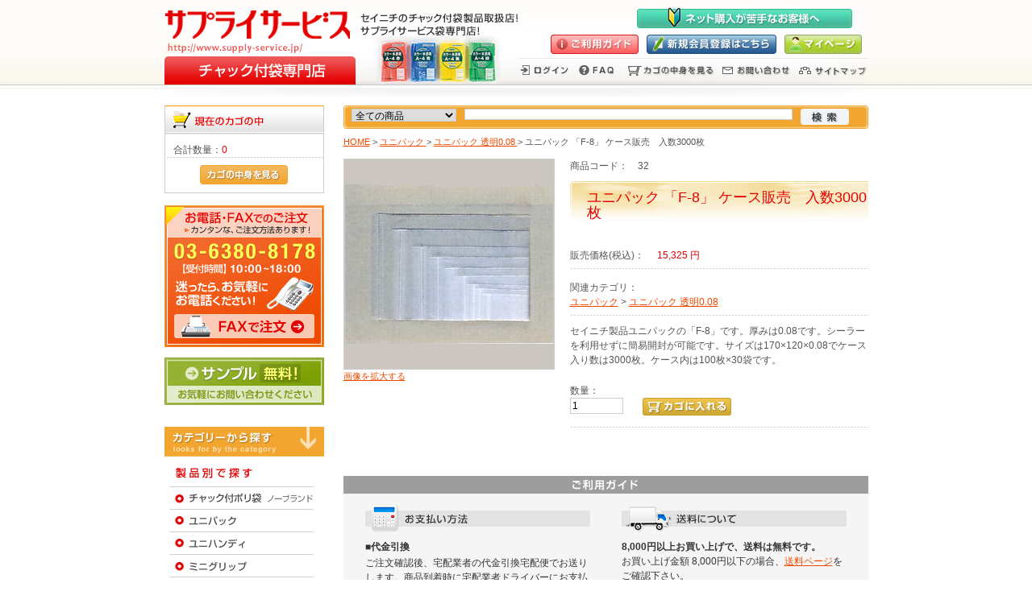

--- FILE ---
content_type: text/html; charset=UTF-8
request_url: http://supply-service.jp/products/detail.php?product_id=32
body_size: 28098
content:
<?xml version="1.0" encoding="UTF-8"?>
<!DOCTYPE html PUBLIC "-//W3C//DTD XHTML 1.0 Transitional//EN" "http://www.w3.org/TR/xhtml1/DTD/xhtml1-transitional.dtd">

<html xmlns="http://www.w3.org/1999/xhtml" lang="ja" xml:lang="ja">
<head>
<meta http-equiv="Content-Type" content="text/html; charset=UTF-8" />
<title>ユニパック 「F-8」 ケース販売　入数3000枚|セイニチ ユニパック・チャック付ポリ袋 価格徹底挑戦 サプライサービス</title>
<meta http-equiv="Content-Script-Type" content="text/javascript" />
<meta http-equiv="Content-Style-Type" content="text/css" />
    <meta name="author" content="セイニチ ユニパック専門店サプライサービス" />
    <meta name="description" content="セイニチ ユニパック、ラミジップ等のチャック付ポリ袋、価格徹底挑戦チャック袋の専門店です。商品詳細ページです。" />
    <meta name="keywords" content="ユニパック,セイニチ,ラミジップ,チャック袋,チャック付ポリ袋,セイニチグリップス,アルミ袋" />
<link rel="shortcut icon" href="/user_data/packages/supply2131/img/common/favicon.ico" />
<link rel="icon" type="image/vnd.microsoft.icon" href="/user_data/packages/supply2131/img/common/favicon.ico" />
<link rel="stylesheet" href="/js/jquery.colorbox/colorbox.css" type="text/css" media="all" />
<link rel="stylesheet" href="/user_data/packages/supply2131/css/import.css" type="text/css" media="all" />
<link rel="alternate" type="application/rss+xml" title="RSS" href="http://supply-service.jp/rss/" />
<script type="text/javascript" src="/js/jquery-1.4.2.min.js"></script>
<script type="text/javascript" src="/js/eccube.js"></script>
<!-- #2342 次期メジャーバージョン(2.14)にてeccube.legacy.jsは削除予定.モジュール、プラグインの互換性を考慮して2.13では残します. -->
<script type="text/javascript" src="/js/eccube.legacy.js"></script>
<script type="text/javascript" src="/js/jquery.colorbox/jquery.colorbox-min.js"></script>
<script type="text/javascript" src="/user_data/packages/supply2131/js/jfeaturelist.js"></script>

<script type="text/javascript">//<![CDATA[
    eccube.classCategories = {"__unselected":{"__unselected":{"name":"\u9078\u629e\u3057\u3066\u304f\u3060\u3055\u3044","product_class_id":"51","product_type":"1"}},"__unselected2":{"#":{"classcategory_id2":"","name":"\u9078\u629e\u3057\u3066\u304f\u3060\u3055\u3044"},"#0":{"classcategory_id2":"0","name":"","stock_find":true,"price01":"0","price02":"15,325","point":"0","product_code":"32","product_class_id":"51","product_type":"1"}}};function lnOnLoad()
        {fnSetClassCategories(document.form1, ""); }
    $(function(){
        lnOnLoad();
    });
//]]></script>
<script type="text/javascript">
var _gaq = _gaq || [];
_gaq.push(['_setAccount', 'UA-45271465-4']);
_gaq.push(['_trackPageview']);

(function() {
var ga = document.createElement('script'); ga.type = 'text/javascript'; ga.async = true;
ga.src = ('https:' == document.location.protocol ? 'https://ssl' : 'http://www') + '.google-analytics.com/ga.js';
var s = document.getElementsByTagName('script')[0]; s.parentNode.insertBefore(ga, s);
})();
</script>
<!-- Google Tag Manager -->
<script>(function(w,d,s,l,i){w[l]=w[l]||[];w[l].push({'gtm.start':
new Date().getTime(),event:'gtm.js'});var f=d.getElementsByTagName(s)[0],
j=d.createElement(s),dl=l!='dataLayer'?'&l='+l:'';j.async=true;j.src=
'https://www.googletagmanager.com/gtm.js?id='+i+dl;f.parentNode.insertBefore(j,f);
})(window,document,'script','dataLayer','GTM-N733T5K');</script>
<!-- End Google Tag Manager -->
</head>

<!-- ▼BODY部 スタート -->
<body>


<noscript>
    <p>JavaScript を有効にしてご利用下さい.</p>
</noscript>

<div class="frame_outer">
    <a name="top" id="top"></a>

                <div id="headertopcolumn">
                                        <!-- ▼GTMタグ_body内 -->
                                    <!-- Google Tag Manager (noscript) -->
<noscript><iframe src="https://www.googletagmanager.com/ns.html?id=GTM-N733T5K"
height="0" width="0" style="display:none;visibility:hidden"></iframe></noscript>
<!-- End Google Tag Manager (noscript) -->                                <!-- ▲GTMタグ_body内 -->
                                </div>
                        <!--▼HEADER-->

<div id="header_wrap">
  <div id="header">
    <h1 id="logo"><a href="/"><img src="/user_data/packages/supply2131/img/hdr/logo.jpg" alt="サプライサービス" width="229" height="35" /></a></h1>
    <div id="hdr_catch"><img src="/user_data/packages/supply2131/img/hdr/hdr_catch.jpg" alt="セイニチのチャック付袋製品取扱店。サプライサービス袋専門店！" width="199" height="32" /></div>
    <div id="logo_sub"><a href="/"><img src="/user_data/packages/supply2131/img/hdr/logo_sub.jpg" alt="チャック付袋専門店" width="237" height="35" /></a></div>
    <div id="headerInternalColumn">
                              <!-- ▼【ヘッダー】ログイン
      -->
            <div id="header_info">
<form name="header_login_form" id="header_login_form" method="post" action="https://supply-service.jp/frontparts/login_check.php" onsubmit="return fnCheckLogin('header_login_form')">
<input type="hidden" name="mode" value="login" />
<input type="hidden" name="transactionid" value="28db91f21e88e7cc2bd1d3646256ed2e48ef9959" />
<input type="hidden" name="url" value="/products/detail.php?product_id=32" />
      <ul>
      <li><a href="/user_data/sitemap.php"><img src="/user_data/packages/supply2131/img/hdr/button_sitemap_off.png" alt="サイトマップ" width="85" height="13" /></a></li>
      <li><a href="https://supply-service.jp/contact/"><img src="/user_data/packages/supply2131/img/hdr/button_inquiry_off.png" alt="お問い合わせ" width="85" height="13" /></a></li>
      <li><a href="/cart/" onmouseover="chgImg('/user_data/packages/supply2131/img/hdr/button_checkcart_on.png','cartin');" onmouseout="chgImg('/user_data/packages/supply2131/img/hdr/button_checkcart_off.png','cartin');"><img src="/user_data/packages/supply2131/img/hdr/button_checkcart_off.png" alt="カゴの中を見る" name="cartin" id="cartin" /></a> </li>
      <li><a href="/user_data/faq.php"><img src="/user_data/packages/supply2131/img/hdr/button_faq.png" alt="FAQ" width="51" height="13" /></a></li>
      <li>
	            <a href="https://supply-service.jp/mypage/login.php"><img src="/user_data/packages/supply2131/img/hdr/button_login.png" alt="ログイン" width="62" height="13" /></a>
	          	</li>
      </ul>
</form>
<!-- / #header_info --></div>
            <!-- ▲【ヘッダー】ログイン
      -->
                            </div>
    <div id="header_navi">
      <ul>
        <li><a href="/user_data/users_guide.php"><img src="/user_data/packages/supply2131/img/hdr/button_guide_off.png" alt="ご利用ガイド" width="109" height="24" /></a></li>
        <li><a href="/entry/kiyaku.php" onmouseover="chgImg('/user_data/packages/supply2131/img/hdr/button_touroku_on.png','entry');" onmouseout="chgImg('/user_data/packages/supply2131/img/hdr/button_touroku_off.png','entry');"><img src="/user_data/packages/supply2131/img/hdr/button_touroku_off.png" alt="新規会員登録はこちら" name="entry" id="entry" /></a> </li>
        <li><a href="https://supply-service.jp/mypage/login.php" onmouseover="chgImg('/user_data/packages/supply2131/img/hdr/button_mypage_on.png','mypage');" onmouseout="chgImg('/user_data/packages/supply2131/img/hdr/button_mypage_off.png','mypage');"><img src="/user_data/packages/supply2131/img/hdr/button_mypage_off.png" alt="マイページ" name="mypage" id="mypage" /></a> </li>
      </ul>
      <!-- / #header_navi -->
    </div>
    <div id="header_navi02">
    <a href="/user_data/support.php"><img src="/user_data/packages/supply2131/img/hdr/button_support_off.jpg" alt="ネット購入が苦手なお客様へ" width="267" height="26" /></a>
    <!-- / .button_beginners --></div>
    <!-- / #header -->
  </div>
  <!-- / #header_wrap -->
</div>
<!--▲HEADER-->        
        <div id="container" class="clearfix">

                        
                            <div id="leftcolumn" class="side_column">
                                                    <!-- ▼かごの中 -->
                                            
<div class="block_outer"><div id="cart_area"><h2 class="cart"><span class="title"><img src="/user_data/packages/supply2131/img/title/tit_bloc_cart.gif" alt="現在のカゴの中" /></span></h2><div class="block_body"><div class="information"><p class="item">合計数量：<span class="attention">0</span></p><p class="total">商品金額：<span class="price">0円</span></p></div><div class="btn"><a href="http://supply-service.jp/cart/"><img class="hover_change_image" src="/user_data/packages/supply2131/img/button/btn_bloc_cart.jpg" alt="カゴの中を見る" /></a></div></div></div></div>
                                        <!-- ▲かごの中 -->
                                    <!-- ▼【サイド】お知らせバナー -->
                                            <div id="side_notice">
<ul>
    <li>
       <a href="/user_data/users_guide.php#fax_back"><img src="/user_data/packages/supply2131/img/banner/bnr_tel.png" alt="お電話でのご注文・お問い合わせは 0537-48-0250 受付時間 9:00～17:00 午後は13:00からになります" width="198" height="177" /></a></li>
    <li><a href="https://supply-service.jp/contact/">
       <img src="/user_data/packages/supply2131/img/banner/bnr_sample.gif" alt="サンプル無料！お気軽にお問い合わせください。" width="198" height="59" /></a></li>
  </ul>
<!-- / #side_notice --></div>                                        <!-- ▲【サイド】お知らせバナー -->
                                    <!-- ▼【サイド】カテゴリーから探す -->
                                            <div id="side_category">
  <img src="/user_data/packages/supply2131/img/common/side_categoryTitle.png" alt="カテゴリーから探す" width="198" height="37" /> <img src="/user_data/packages/supply2131/img/common/side_categorySub.png" alt="製品別で探す" width="198" height="37" />
  <ul>
    <li class="sv-chack"><a href="/user_data/sv-chack.php">チャック付ポリ袋 ノーブランド</a></li>
    <li class="unipack"><a href="/user_data/unipack.php">ユニパック</a></li>
    <li class="unihandy"><a href="/user_data/unihandy.php">ユニハンディ</a></li>
    <li class="minigrip"><a href="/user_data/minigrip.php">ミニグリップ</a></li>
    <li class="ramizip"><a href="/user_data/ramizip.php">ラミジップ</a></li>
    <li class="ramigrip"><a href="/user_data/ramigrip.php">ラミグリップ</a></li>
    <li class="etc"><a href="/user_data/etc.php">その他セイニチ製品</a></li>
    <li class="cate10"><a href="/products/list55.html">富士インパルス シーラー</a></li>
    <li class="pocket"><a href="/user_data/pocket.php">カンガルーポケット</a></li>
  </ul>
</div>                                        <!-- ▲【サイド】カテゴリーから探す -->
                                    <!-- ▼【サイド】利用ガイド -->
                                            
<div id="guide_area">
    <ul><li><a href="/abouts/"><img src="/user_data/packages/supply2131/img/common/guide_about_off.gif" alt="当サイトについて" width="180" height="24" /></a></li><li><a href="/order/"><img src="/user_data/packages/supply2131/img/common/guide_order_off.gif" alt="特定商取引に関する表記" width="180" height="24" /></a></li><li><a href="/user_data/users_guide.php#hp_guide_return"><img src="/user_data/packages/supply2131/img/common/guide_return_off.gif" alt="返品・交換について" width="180" height="24" /></a></li><li><a href="/user_data/deli.php"><img src="/user_data/packages/supply2131/img/common/guide_deli_off.gif" alt="送料について" width="180" height="24" /></a></li></ul>
<!-- / #guide_area --></div>


<div id="bnrSsl">

<p><img src="/user_data/packages/supply2131/img/banner/comodo_secure_100x85_transp.png" alt="SECURED BY PositiveSSL" width="100" height="85" /></p>
<p>当サイトの個人情報・決済情報は、Comodo社PositiveSSL認証により暗号化されています</p>
<!-- /bnrSsl --></div>                                        <!-- ▲【サイド】利用ガイド -->
                                            </div>
                
                <div 
                                                id="two_maincolumn_right"
                                        class="main_column"
        >
                                                            <!-- ▼【メイン】商品検索 -->
                                            
<div id="search_area">
  <!--検索フォーム-->
  <form name="search_form" id="search_form" method="get" action="/products/list.php">
    <input type="hidden" name="transactionid" value="28db91f21e88e7cc2bd1d3646256ed2e48ef9959" />
   <div>
			<input type="hidden" name="mode" value="search" />
      <select name="category_id" class="box130">
          <option label="全ての商品" value="">カテゴリを選択</option>
          <option label="&nbsp;&nbsp;富士インパルス製品" value="55">&nbsp;&nbsp;富士インパルス製品</option>
<option label="&nbsp;&nbsp;ラミジップ" value="11">&nbsp;&nbsp;ラミジップ</option>
<option label="&nbsp;&nbsp;&nbsp;&nbsp;ラミジップ スタンドタイプ" value="30">&nbsp;&nbsp;&nbsp;&nbsp;ラミジップ スタンドタイプ</option>
<option label="&nbsp;&nbsp;&nbsp;&nbsp;&nbsp;&nbsp;ラミジップ&nbsp;&nbsp;AL ホワイト&nbsp;&nbsp;ス..." value="56">&nbsp;&nbsp;&nbsp;&nbsp;&nbsp;&nbsp;ラミジップ&nbsp;&nbsp;AL ホワイト&nbsp;&nbsp;ス...</option>
<option label="&nbsp;&nbsp;&nbsp;&nbsp;&nbsp;&nbsp;ラミジップ AL スタンドタイプ" value="36">&nbsp;&nbsp;&nbsp;&nbsp;&nbsp;&nbsp;ラミジップ AL スタンドタイプ</option>
<option label="&nbsp;&nbsp;&nbsp;&nbsp;&nbsp;&nbsp;ラミジップ LZ スタンドタイプ" value="35">&nbsp;&nbsp;&nbsp;&nbsp;&nbsp;&nbsp;ラミジップ LZ スタンドタイプ</option>
<option label="&nbsp;&nbsp;ミニグリップ" value="9">&nbsp;&nbsp;ミニグリップ</option>
<option label="&nbsp;&nbsp;&nbsp;&nbsp;ミニグリップ 0.06" value="28">&nbsp;&nbsp;&nbsp;&nbsp;ミニグリップ 0.06</option>
<option label="&nbsp;&nbsp;&nbsp;&nbsp;ミニグリップ 0.04" value="27">&nbsp;&nbsp;&nbsp;&nbsp;ミニグリップ 0.04</option>
<option label="&nbsp;&nbsp;ユニハンディ" value="8">&nbsp;&nbsp;ユニハンディ</option>
<option label="&nbsp;&nbsp;&nbsp;&nbsp;ユニハンディ 透明0.06" value="25">&nbsp;&nbsp;&nbsp;&nbsp;ユニハンディ 透明0.06</option>
<option label="&nbsp;&nbsp;ユニパック" value="7">&nbsp;&nbsp;ユニパック</option>
<option label="&nbsp;&nbsp;&nbsp;&nbsp;ユニパックGP&nbsp;&nbsp;0.04" value="60">&nbsp;&nbsp;&nbsp;&nbsp;ユニパックGP&nbsp;&nbsp;0.04</option>
<option label="&nbsp;&nbsp;&nbsp;&nbsp;カンガルーポケット" value="59">&nbsp;&nbsp;&nbsp;&nbsp;カンガルーポケット</option>
<option label="&nbsp;&nbsp;&nbsp;&nbsp;ユニパック カラー" value="17">&nbsp;&nbsp;&nbsp;&nbsp;ユニパック カラー</option>
<option label="&nbsp;&nbsp;チャック付ポリ袋ノーブランド" value="6">&nbsp;&nbsp;チャック付ポリ袋ノーブランド</option>
<option label="&nbsp;&nbsp;&nbsp;&nbsp;チャック付ポリ袋ノーブランド 透..." value="61">&nbsp;&nbsp;&nbsp;&nbsp;チャック付ポリ袋ノーブランド 透...</option>
<option label="&nbsp;&nbsp;&nbsp;&nbsp;チャック付ポリ袋ノーブランド 透..." value="14">&nbsp;&nbsp;&nbsp;&nbsp;チャック付ポリ袋ノーブランド 透...</option>

      </select>
    </div>
    <div>
      <input type="text" name="name" class="box405" maxlength="50" value="" />
    </div>
    <div class="btn">
      <input type="image" onmouseover="chgImgImageSubmit('/user_data/packages/supply2131/img/common/button_found_on.png',this)" onmouseout="chgImgImageSubmit('/user_data/packages/supply2131/img/common/button_found_off.png',this)" src="/user_data/packages/supply2131/img/common/button_found_off.png" alt="検索" name="search" />
    </div>
  </form>
</div>
                                        <!-- ▲【メイン】商品検索 -->
                                    <!-- ▼【商品詳細】ぱんくず -->
                                            <p class="topicPath">
  <a href="/">HOME</a> &gt;
                  <a href="/products/list.php?category_id=7">
      ユニパック
      </a>
             > 
                  <a href="/products/list.php?category_id=16">
      ユニパック 透明0.08
      </a>
                        &gt;
      ユニパック 「F-8」 ケース販売　入数3000枚
<!--/.topicPath パンくず--></p>                                        <!-- ▲【商品詳細】ぱんくず -->
                                        
                        
<script type="text/javascript">//<![CDATA[
    // 規格2に選択肢を割り当てる。
    function fnSetClassCategories(form, classcat_id2_selected) {
        var $form = $(form);
        var product_id = $form.find('input[name=product_id]').val();
        var $sele1 = $form.find('select[name=classcategory_id1]');
        var $sele2 = $form.find('select[name=classcategory_id2]');
        eccube.setClassCategories($form, product_id, $sele1, $sele2, classcat_id2_selected);
    }
//]]></script>

<div id="undercolumn">
    <form name="form1" id="form1" method="post" action="?">
        <input type="hidden" name="transactionid" value="28db91f21e88e7cc2bd1d3646256ed2e48ef9959" />
        <div id="detailarea" class="clearfix">
            <div id="detailphotobloc">
                <div class="photo">
                                        <!--★画像★-->
                                            <a
                            href="/upload/save_image/unipack08_l.jpg"
                            class="expansion"
                            target="_blank"
                        >
                                            <img src="/upload/save_image/unipack08_m.jpg" width="260" height="260" alt="ユニパック 「F-8」 ケース販売　入数3000枚" class="picture" />
                                            </a>
                                    </div>
                                    <span class="mini">
                            <!--★拡大する★-->
                            <a
                                href="/upload/save_image/unipack08_l.jpg"
                                class="expansion"
                                target="_blank"
                            >
                                画像を拡大する</a>
                    </span>
                            </div>

            <div id="detailrightbloc">
                <!--▼商品ステータス-->
                                                <!--▲商品ステータス-->

                <!--★商品コード★-->
                <dl class="product_code">
                    <dt>商品コード：</dt>
                    <dd>
                        <span id="product_code_default">
                                                            32
                                                    </span><span id="product_code_dynamic"></span>
                    </dd>
                </dl>

                <!--★商品名★-->
                <h2>ユニパック 「F-8」 ケース販売　入数3000枚</h2>

                <!--★通常価格★-->
                
                <!--★販売価格★-->
                <dl class="sale_price">
                    <dt>販売価格(税込)：</dt>
                    <dd class="price">
                        <span id="price02_default">15,325</span><span id="price02_dynamic"></span>
                        円
                    </dd>
                </dl>

              
                                                
                <!--▼メーカーURL-->
                                <!--▼メーカーURL-->

                <!--★関連カテゴリ★-->
                <dl class="relative_cat">
                    <dt>関連カテゴリ：</dt>
                                            <dd>
                                                            <a href="/products/list.php?category_id=7">ユニパック</a>
                                 >                                                             <a href="/products/list.php?category_id=16">ユニパック 透明0.08</a>
                                                                                    </dd>
                                    </dl>

                <!--★詳細メインコメント★-->
                <div class="main_comment">セイニチ製品ユニパックの「F-8」です。厚みは0.08です。シーラーを利用せずに簡易開封が可能です。サイズは170×120×0.08でケース入り数は3000枚。ケース内は100枚×30袋です。</div>

                <!--▼買い物かご-->

                <div class="cart_area clearfix">
                    <input type="hidden" name="mode" value="cart" />
                    <input type="hidden" name="product_id" value="32" />
                    <input type="hidden" name="product_class_id" value="51" id="product_class_id" />
                    <input type="hidden" name="favorite_product_id" value="" />

                                            
                        <!--★数量★-->
                        <dl class="quantity">
                            <dt>数量：</dt>
                            <dd><input type="text" class="box60" name="quantity" value="1" maxlength="9" style="" />
                                                            </dd>
                        </dl>

                        <div class="cartin">
                            <div class="cartin_btn">
                                <div id="cartbtn_default">
                                    <!--★カゴに入れる★-->
                                    <a href="javascript:void(document.form1.submit())">
                                        <img class="hover_change_image btn_cartin" src="/user_data/packages/supply2131/img/button/btn_cartin.jpg" alt="カゴに入れる" />
                                    </a>
                                </div>
                            </div>
                        </div>
                        <div class="attention" id="cartbtn_dynamic"></div>
                    
                    <!--★お気に入り登録★-->
                                    </div>
            </div>
            <!--▲買い物かご-->
        </div>
    </form>

    <!--詳細ここまで-->

    <!--▼サブコメント-->
                                                                                                                                                    <!--▲サブコメント-->

    
    <!--▼関連商品-->
        <!--▲関連商品-->

</div>
<script src="/user_data/packages/supply2131/js/cart.js" type="text/javascript"></script>            
                                                            <!-- ▼ご利用ガイドブロック -->
                                            <div id="guide_bloc">
<h4><img src="/user_data/packages/supply2131/img/guide/block/tit_guide.png" width="651" height="22" alt="ご利用ガイド" /></h4>
<div class="guide_bloc_inner clearfix">
<div class="guide_bloc_left">
<h5><img src="/user_data/packages/supply2131/img/guide/block/subtit_pay.png" width="279" height="36" alt="お支払い方法" /></h5>
<h6 class="reset"><span>■</span>代金引換</h6>
<p>ご注文確認後、宅配業者の代金引換宅配便でお送りします。商品到着時に宅配業者ドライバーにお支払いください。</p>
<p>※代金引換手数料：一律330円です。</p>

<h6><span>■</span>銀行振込み</h6>
<p>「商品代金」 + 「送料(購入8,000円以上無料)」 を、以下のご希望口座にお振込み下さい。</p>
<table width="100%">
<col width="25%" />
<col width="75%" />
  <tr>
    <th scope="row">振込み先</th>
    <td>・みずほ銀行　銀座中央支店<br />
  ・三菱ＵＦＪ銀行　京橋支店<br />
  ・ゆうちょ銀行</td>
  </tr>
</table>
<p><a href="/user_data/users_guide.php">&gt;&gt; 詳しくは、「ご利用ガイド」をご覧ください。</a></p>
<!-- / .guide_bloc_left --></div>

<div class="guide_bloc_right">
<h5><img src="/user_data/packages/supply2131/img/guide/block/subtit_deliv.png" width="279" height="36" alt="送料について" /></h5>
<p><span class="st">8,000円以上お買い上げで、送料は無料です。</span><br />
  お買い上げ金額 8,000円以下の場合、<a href="/user_data/deli.php">送料ページ</a>をご確認下さい。</p>
<h6><span>■</span>ヤマト運輸にて、お届けいたします。</h6>

<h5 class="mt30"><img src="/user_data/packages/supply2131/img/guide/block/subtit_return.png" width="279" height="38" alt="返品について" /></h5>
<p>商品の品質については万全を期しておりますが、万一商品が破損・汚損していた場合、またはご注文と異なる場合は、商品到着後1週間以内にご連絡ください。返品・交換をさせていただきます。<br /><br />
この場合の送料等は、弊社で負担させていただきます。<br />
  お客様のご都合の返品に関しては、いかなる理由があっても、受け付けることができませんので、ご了承ください。</p>
<!-- / .guide_bloc_right --></div>
<!-- / .guide_bloc_inner clearfix --></div>
<!-- / #guide_bloc --></div>                                        <!-- ▲ご利用ガイドブロック -->
                                                </div>
        
                        
                        
    </div>
    
                <!--▼FOOTER-->
<div id="footer_wrap">
    <div id="footer" class="clearfix">
        <div id="pagetop"><a href="#top"><img src="/user_data/packages/supply2131/img/ftr/btn_totop.gif" alt="このページの先頭へ" width="40" height="39"></a></div> 
        <div id="logo_ftr"><img src="/user_data/packages/supply2131/img/ftr/logo_ftr.jpg" alt="サプライサービス" width="119" height="19"></div>
        <div class="ftrNav">
        <ul class="bluelink"><li><a href="http://medical-supply.jp/" target="_blank">メディカルサプライ専門店</a></li>
        	<li><a href="http://sealer-supply.jp/" target="_blank">富士インパルス専門店</a></li>
        	<li><a href="http://label-supply.jp/index.php" target="_blank">ロールラベル・ペーパ専門店</a></li>
        	<li><a href="http://poly-supply.jp/" target="_blank">ポリ袋専門店</a></li>
        </ul></div>
        <div id="copyright">Copyright ©
            2005-2026
            supply service All rights reserved.
        </div><script language="JavaScript">
<!--
document.write("<img src='/cgi-bin/acc/acclog.cgi?");
document.write("referrer="+document.referrer+"&");
document.write("width="+screen.width+"&");
document.write("height="+screen.height+"&");
document.write("color="+screen.colorDepth+"'");
document.write(" width='1' height='1'>");
// -->
</script><!-- / #footer .clearfix --></div>
<!-- / #footer_wrap --></div>
<!--▲FOOTER-->                    </div>

</body><!-- ▲BODY部 エンド -->

</html>

--- FILE ---
content_type: text/css
request_url: http://supply-service.jp/user_data/packages/supply2131/css/import.css
body_size: 395
content:
@charset "utf-8";

/************************************************
 import css (ポップアップ用)
************************************************ */
@import url("./set.css");
@import url("./common.css");
@import url("./contents.css");
@import url("./table.css");
@import url("./bloc.css");
@import url("./bloc_alpha.css");
@import url("./popup_import.css");

@import url("./print.css");


--- FILE ---
content_type: text/css
request_url: http://supply-service.jp/user_data/packages/supply2131/css/common.css
body_size: 13686
content:
@charset "utf-8";

/************************************************
 共通設定
************************************************ */
body {
    color: #555;
    font-family: "メイリオ","Meiryo","MS Pゴシック","Hiragino Kaku Gothic Pro","ヒラギノ角ゴ Pro W3",sans-serif;
    font-size: 12px;
    line-height: 1.5;
}
*html body{/*WinIE6*/
	/*font-size:75%;*/
	font-family: Verdana,"MS Pゴシック",sans-serif;
}
*: first-child+html body{/*WinIE7*/
	font-size:75%;
	font-family:'メイリオ',Meiryo,sans-serif;
}

html{
	overflow:scroll;
	margin-bottom:1px;/*Opera*/
}
select { border: solid 1px #ccc;}

/*写真*/
.picture { border: 1px solid #ccc;}
a {outline: none;} 

/* ==============================================
 フレーム
=============================================== */
/* 全体を包括 */
.frame_outer {
    margin: 0 auto;
    width: 100%;
    text-align: center;
}
/* コンテンツ */
#container {
    margin: 0 auto;
    padding: 0 0 30px 0;
    width: 873px;
    background: #fff;
    text-align: left;
}

/* ==============================================
 カラム指定
=============================================== */
/* ヘッダーとフッターの上下
[注意]ブロック移動時はbloc.css内で調整が必要 */
#topcolumn ,
#bottomcolumn ,
#footerbottomcolumn {
    margin: 0 auto;
    padding: 15px;
    width: 950px;
    background: #fff;
    text-align: left;
}
/* 中央カラム */
.main_column {
    padding:0 0 20px;
}
/* サイドカラム */
#leftcolumn {
    float: left;
    width: 198px;
}
#rightcolumn {
    float: right;
    width: 20%;
}
/* 1カラム設定 */
#one_maincolumn {
    margin: 0 auto;
    width: 700px;/*80%*/
}
/* 2カラム設定 (メイン部が左) */
#two_maincolumn_left {
    padding-left: 1.5%;
    float: left;
    width: 78%;
}
/* 2カラム設定 (メイン部が右) */
#two_maincolumn_right {
    width: 651px;
    float: right;
}
/* 3カラム設定 */
#three_maincolumn {
    padding-left: 0.5%;
    width: 59%;
    float: left;
}
/* 下層コンテンツ */
#undercolumn {
    width: 100%;
    margin: 0 auto 30px;
}

/* ==============================================
 ユーティリティ
=============================================== */
/* フロート回り込み解除
----------------------------------------------- */
.clearfix:after {
    display: block;
    clear: both;
    height: 0px;
    line-height: 0px;
    visibility: hidden;
    content: ".";
}
#two_maincolumn_left:after,
#two_maincolumn_right:after{
    display: block;
    clear: both;
    height: 0px;
    line-height: 0px;
    visibility: hidden;
    content: ".";
}

/* リンク指定
----------------------------------------------- */
a:link ,
a:visited { color: #ef4900; text-decoration: underline;}
a:link:hover ,
a[href]:hover { color: #ef4900; text-decoration: none;}

.bluelink a:link ,
.bluelink a:visited { color: #3A75AF; text-decoration: underline;}
.bluelink a:link:hover ,
.bluelink a[href]:hover { color: #3A75AF; text-decoration: none;}

/* フォント
----------------------------------------------- */
h1,h2,h3,h4,h5 {
    font-size: 100%;
    line-height: 1.5;
		font-weight:normal;
}
.price { color: #E30000;}
.sale_price { color: #E30000;}
.normal_price { color: #E30000; font-size: 90%;}
.point { color: #E30000; font-weight: bold;}
.user_name { font-weight: bold;}
.recommend_level { color: #ecbd00;}

.attention {color: #E30000;}
.attentionSt { color: #E30000; font-weight: bold;}
.st {font-weight: bold;}
.mini {font-size: 90%;}

/* カラー */
.mkr01{color:#E30000;}/*赤*/

/* 行揃え
----------------------------------------------- */
.alignC {text-align: center;}
.alignR {text-align: right;}
.alignL {text-align: left;}

.pricetd em { font-weight: bold;}

/* フロート
----------------------------------------------- */
.floatR {float:right;}
.floatL {float: left;}
.clear{clear:both;}

/* 余白
----------------------------------------------- */
.mb1em{margin-bottom:1em !important;}
.mb5{margin-bottom:5px !important;}
.mb10{margin-bottom:10px !important;}
.mb15{margin-bottom:15px !important;}
.mb20{margin-bottom:20px !important;}
.mb25{margin-bottom:25px !important;}
.mb30{margin-bottom:30px !important;}
.mb50{margin-bottom:50px !important;}

.mt5{margin-top:5px !important;}
.mt10{margin-top:10px !important;}
.mt15{margin-top:15px !important;}
.mt20{margin-top:20px !important;}
.mt25{margin-top:25px !important;}
.mt30{margin-top:30px !important;}
.mt50{margin-top:50px !important;}
/* フォーム
----------------------------------------------- */
input[type='text'] ,
input[type='password'] ,
.select { border: solid 1px #ccc; padding: 2px;}
input[type='text'].box405{ padding: 1px;}

.box30 {width: 30px;}
.box40 {width: 40px;}
.box60 {width: 60px;}
.box100{width: 100px;}
.box120{width: 120px;}
.box130{width: 130px;}
.box140{width: 140px;}
.box145{width: 145px;}
.box150{width: 150px;}
.box240{width: 240px;}
.box300{width: 300px;}
.box320{width: 320px;}
.box350{width: 350px;}
.box380{width: 380px;}
.box405{width: 405px;}

/* フォームが縦に重なり合う場合に併用する余白 */
.top {margin-bottom: 5px;}
.ng_top {margin-bottom: 0 !important;}

/* タイトル
----------------------------------------------- */
h2.title {
    margin-bottom: 15px;
}
h2.withbg,
div#windowcolumn h2.withbg{
	background:url("../img/background/bg_listTitle.jpg") no-repeat 0 0;
	color:#e50000;
	padding:15px 0 15px 21px;
	margin-bottom:15px;
  font-size:150%;
	line-height:1.1;
}	
#one_maincolumn .sub_area h3 ,
#two_maincolumn_right .sub_area h3 ,
#two_maincolumn_left .sub_area h3 ,
#three_maincolumn .sub_area h3 ,
#undercolumn_login .login_area h3 ,
#undercolumn_shopping h3 ,
#mypagecolumn h3 ,
#undercolumn_cart h3 {
    margin: 0 0 10px 0;
    padding: 5px 0 10px;
    color: inherit;/*#f60*/
    background: url("../img/background/line_01.gif") repeat-x left bottom;
    font-size: 120%;
}
#undercolumn_shopping h3{
	font-weight:bold;
}
div#undercolumn_login .login_area h4 {
    padding-left: 15px;
    background: url("../img/icon/ico_arrow_05.gif") no-repeat left;
}

/* ==============================================
 ヘッダー
=============================================== */
/* レイアウト
----------------------------------------------- */
#header_wrap {
    min-height: 131px;
    background: url("../img/background/bg_body.jpg") repeat-x 0 0;
}
#header {
    margin: 0 auto;
    width: 873px;
	height:131px;
	background: url("../img/hdr/bg_hdr.jpg") no-repeat 0 0;
	position:relative;
}
#logo{
	position:absolute;
	top:13px;
	left:1px;
	width:229px;
	height:53px;
	background: url("../img/hdr/bg_logo.jpg") no-repeat 0 100%;
}
#logo_sub{
	position:absolute;
	top:70px;
	left:0;
	width:237px;
	height:35px;
}
#hdr_catch{
	position:absolute;
	top:13px;
	left:239px;
	width:199x;
	height:32px;
}
#header_navi{
	position:absolute;
	top:43px;
	left:469px;
}
#header_info{
	position:absolute;
	top:81px;
	left:392px;
}

#header_utility {
    float: right;
    width: 580px;
}

#errorHeader {
    color: #F00;
    font-weight: bold;
    font-size: 12px;
    background-color: #FEB;
    text-align: center;
    padding: 5px;
}

/* ヘッダーナビ
----------------------------------------------- */
#header_navi{
	position:absolute;
	top:43px;
	left:469px;
	overflow:hidden;
}
div#header_navi ul li {
    float: left;
	display:inline;
	padding-left:10px;
}
#header_info{
	position:absolute;
	top:81px;
	right:0;
	overflow:hidden;
	/zoom:1;
	width:480px;
}
div#header_info ul li {
    float: right;
	display:inline;
	padding-left:10px;
}

#header_navi02{
	position:absolute;
	top:9px;
	left:586px;
}

/* ヘッダーfeat
----------------------------------------------- */
div#feature_list {
    height: 213px;
    overflow: hidden;
    position: relative;
    width: 651px;
		margin-bottom:14px;
}
div#feature_list ul {
    list-style: none outside none;
    margin: 0;
    padding: 0;
    position: absolute;
    top: 1px;
}
div#feature_list ul#tabs {
		top:2px;
    left: 433px;
    width: 217px;
    z-index: 2;
}

ul#output {
    height: 213px;
    position: relative;
    left: 0;
    width: 428px;
}
ul#output li {
    height: 213px;
    position: absolute;
    width: 428px;
}

/* トップ　featバナーエリア
----------------------------------------------- */
#feature_bnrArea li{
	margin-top:20px;
	line-height:normal;
}
#feature_bnrArea img{
	vertical-align:bottom;
}
#feature_bnrArea li.sealer{
	margin-bottom:15px;
}


/* ==============================================
 サイド
=============================================== */
/* カテゴリ
----------------------------------------------- */
div#side_category{
	margin-bottom:30px;
}
div#side_category ul{
	 margin: 0 14px 0 6px;
	border-bottom:1px solid #CCC;
}
div#side_category ul li a{
	display:block;
	width:179px;
	height:28px;
	text-indent:-9999px;
	background: url("../img/common/side_categoryMenu.png") no-repeat 0 0                ;
}
div#side_category ul li.sv-chack a{background-position:0 0;}
div#side_category ul li.sv-chack a:hover{background-position:-179px 0;}
div#side_category ul li.unipack a{background-position:0 -28px;}
div#side_category ul li.unipack a:hover{background-position:-179px -28px;}
div#side_category ul li.unihandy a{background-position:0 -56px;}
div#side_category ul li.unihandy a:hover{background-position:-179px -56px;}
div#side_category ul li.minigrip a{background-position:0 -84px;}
div#side_category ul li.minigrip a:hover{background-position:-179px -84px;}
div#side_category ul li.dyramihandy a{background-position:0 -112px;}
div#side_category ul li.dyramihandy a:hover{background-position:-179px -112px;}
/*div#side_category ul li.cate06 a{background-position:0 -140px;}
div#side_category ul li.cate06 a:hover{background-position:-179px -140px;}*/
div#side_category ul li.ramizip a{background-position:0 -168px;}
div#side_category ul li.ramizip a:hover{background-position:-179px -168px;}
div#side_category ul li.ramigrip a{background-position:0 -196px;}
div#side_category ul li.ramigrip a:hover{background-position:-179px -196px;}
div#side_category ul li.etc a{background-position:0 -224px;}
div#side_category ul li.etc a:hover{background-position:-179px -224px;}
div#side_category ul li.cate10 a{background-position:0 -252px;}
div#side_category ul li.cate10 a:hover{background-position:-179px -252px;}
div#side_category ul li.pocket a{background-position:0 -280px;}
div#side_category ul li.pocket a:hover{background-position:-179px -280px;}


/* バナー
----------------------------------------------- */
div#side_banner{
	margin-bottom:25px;
}

/* ==============================================
 フッター
=============================================== */
#footer_wrap {
	clear:both;
	text-align:left;
  background: url("../img/ftr/bg_ftr.jpg") repeat-x 0 0;
}
#footer {
  margin:0 auto;
  padding-top: 26px;
  width: 873px;
	position:relative;
	font-size:85%;
}
#pagetop {
	position:absolute;
	top:-19px;
	right:51px;
	width:40px;
}
#logo_ftr{
	position:absolute;
	top:26px;
	left:0;
}
#footer .ftrNav{
	padding-left:153px;
}
#footer ul{
	width:720px;
	overflow:hidden;
	_zoom:1;
}
#footer ul li{
	float:left;
	display:inline;
	padding:0 24px 0 10px;
	margin-bottom:15px;
	background: url("../img/icon/arrow02_blue.gif") no-repeat 0 50%;
}
#copyright {
	clear:both;
  text-align: center;
  font-size: 97%;
	margin-bottom:15px;
}

/* ==============================================
 パーツ
=============================================== */
/* ボタン
----------------------------------------------- */
.btn_area {
    margin-top: 10px;
    width: 100%;
    text-align: center;
}

.btn_area li {
    padding-right: 10px;
    display: inline;
}


/* 完了メッセージ
----------------------------------------------- */
div#complete_area {
    margin-bottom: 20px;
}
#undercolumn_entry div#complete_area {
		border: 5px solid #CCCCCC;
    margin: 0 auto 20px;
    padding: 20px;
    text-align: center;
    width: 80%;	
}
div#complete_area .message ,
div#undercolumn_entry .message {
    margin-bottom: 20px;
    line-height: 1.5;
    font-weight: bold;
    font-size: 120%;
}
div#complete_area .shop_information {
    margin-top: 40px;
    padding: 20px 0 0 0;
    border-top: solid 1px #ccc;
}
div#complete_area .shop_information .name {
    margin-bottom: 10px;
    font-weight: bold;
    font-size: 140%;
}


/* Tipsy
----------------------------------------------- */
.tipsy { padding: 5px; font-size: 10px; position: absolute; z-index: 100000; }
  .tipsy-inner { padding: 5px 8px 4px 8px; background-color: black; color: white; max-width: 200px; text-align: center; }
  .tipsy-inner { border-radius: 3px; -moz-border-radius:3px; -webkit-border-radius:3px; }
  .tipsy-arrow { position: absolute; background: url('../img/ajax/tipsy.gif') no-repeat top left; width: 9px; height: 5px; }
  .tipsy-n .tipsy-arrow { top: 0; left: 50%; margin-left: -4px; }
    .tipsy-nw .tipsy-arrow { top: 0; left: 10px; }
    .tipsy-ne .tipsy-arrow { top: 0; right: 10px; }
  .tipsy-s .tipsy-arrow { bottom: 0; left: 50%; margin-left: -4px; background-position: bottom left; }
    .tipsy-sw .tipsy-arrow { bottom: 0; left: 10px; background-position: bottom left; }
    .tipsy-se .tipsy-arrow { bottom: 0; right: 10px; background-position: bottom left; }
  .tipsy-e .tipsy-arrow { top: 50%; margin-top: -4px; right: 0; width: 5px; height: 9px; background-position: top right; }
  .tipsy-w .tipsy-arrow { top: 50%; margin-top: -4px; left: 0; width: 5px; height: 9px; }



#kyuugyou
{
margin: 15px 0;
background: #f6f9e8;
padding: 10px 15px;
border: 2px solid #f4debd;
}

#kyuugyou dt
{
color:#dd0000;
font-weight: bold;
}


--- FILE ---
content_type: text/css
request_url: http://supply-service.jp/user_data/packages/supply2131/css/contents.css
body_size: 26146
content:
@charset "utf-8";

/************************************************
 各ページコンテンツ用
************************************************ */
/* ==============================================
▼TOP
=============================================== */
/* メインイメージ
----------------------------------------------- */
#main_image {
    margin-bottom: 15px;
    text-align: center;
}

/* ==============================================
▼下層
=============================================== */

/* お問い合わせ
----------------------------------------------- */
div#undercolumn_contact {
    margin: 0 auto;
    width: 100%;
}
div#undercolumn_contact .contact_cap p{
	margin-bottom:0.8em;
}
div#undercolumn_contact .contact_cap p.mrk01{
	font-size:90%;
}
.zipimg img {
    vertical-align: middle;
}


/* ==============================================
▼MYページ
=============================================== */
/* 共通設定
----------------------------------------------- */
div#mypagecolumn {
    width: 100%;
}

div#mynavi_area {
    width: 100%;
}

div#mycontents_area {
    width: 100%;
}
div#mynavi_area .mynavi_list {
    margin-bottom: 20px;
    width: 100%;
}
div#mynavi_area .mynavi_list li {
    margin:0 15px 5px 0;
    padding-left: 15px;
    float: left;
    background: url('../img/icon/ico_arrow_01.gif') no-repeat left;
    font-size: 110%;
}

div#mynavi_area div.point_announce {
    margin-bottom: 30px;
    padding: 10px;
    border: solid 1px #ffcc62;
    background-color: #fffaf0;
}
div#mynavi_area div.point_announce p {
    padding-left: 5px;/*20px*/
   /* background: url('../img/icon/ico_point.gif') no-repeat left */;
}

div#mycontents_area p.inforamtion {
    margin-bottom: 20px;
}

div#mypagecolumn h4 {
    margin: 10px auto;
    border-bottom: 1px solid #999;
    text-align: left;
    font-size: 120%;
}


/* 購入履歴一覧/詳細
----------------------------------------------- */
div#mycontents_area div.mycondition_area {
    margin: 0 auto 20px 0;
    padding: 10px;
    border: solid 1px #ccc;
    width: 97%;
    background: #f9f9f9;

}
div#mycontents_area div.mycondition_area p {
    float: left;
}
div#mycontents_area div.mycondition_area .btn {
    width: 160px;
    margin-top: 15px;
    float: right;
}
.add_address {
    margin-bottom: 20px;
}


/* 会員登録内容変更/退会
----------------------------------------------- */
div#mycontents_area .message_area {
    margin: 30px auto;
    padding: 30px;
    border: 1px solid #ccc;
    text-align: center;
}

div#mycontents_area .message_area p {
    margin-bottom: 20px;
}

/* ==============================================
▼会員登録
=============================================== */
div#undercolumn_entry {
    width: 100%;
}

div#undercolumn_entry .kiyaku_text {
    margin: 20px auto;
    padding: 10px;
    border: solid 1px #ccc;
    width: 94%;
    background: #fff;
}


/* ==============================================
▼ログイン
===============================================*/
div#undercolumn_login {
    margin: 0 auto;
    width: 100%;
}

div#undercolumn_login .login_area {
    border: 5px solid #CCCCCC;
    margin: 0 auto 20px;
    padding: 20px 15px;
    width: 610px;
}
div#undercolumn_login .login_area .inputtext {
    margin: 15px auto 0;
    width: 500px;
}
div#undercolumn_login .login_area .inputtext02 {
    font-size: 90%;
    margin: 15px auto 0;
    width: 500px;
}
div#undercolumn_login .login_area .inputbox {
    background: none repeat scroll 0 0 #F0F0F0;
    margin: 15px auto;
    padding: 15px 20px;
    width: 460px;
}
div#undercolumn_login .login_area .inputbox .passwd {
    margin: 15px 0 0;
}
div#undercolumn_login .login_area .inputbox .box300 {
    border: 1px solid #CCCCCC;
    margin: 5px 0 0;
    padding: 2px;
    width: 300px;
}
div#undercolumn_login .login_area .inputbox02 {
    background: none repeat scroll 0 0 #F0F0F0;
    margin: 15px auto 0;
    padding: 15px 20px;
    text-align: center;
    width: 460px;
}


/* ==============================================
▼エラー
=============================================== */
div#undercolumn_error .message_area {
    width:80%;
	margin: 30px auto;
    padding: 30px;
    border: 1px solid #ccc;
    text-align: center;
}

div#undercolumn_error .message_area .error {
    padding: 120px 0;
}


/* ==============================================
▼商品一覧
=============================================== */
/* ページ送り
----------------------------------------------- */
.pagenumber_area{
    background: url("../img/background/bg_lineShadow.jpg") no-repeat 50% 0 ;
    clear: both;
    margin: 10px 0;
    padding: 10px 20px;
    width: 606px;
}
.pagecond_area {
    margin-bottom: 20px;
    padding: 10px;
}
.pagecond_area {
    border: 1px solid #ccc;
}
.pagenumber_area .navi {
    width: 100%;
    text-align: left;
}
.pagenumber_area .navi li {
    display: inline;
}
.pagenumber_area .change {
    float: right;
    text-align: right;
    white-space: nowrap;
}


/* レイアウト
----------------------------------------------- */
/* メインカラム用 1カラム時*/
#one_maincolumn div.listrightbloc {
    float: right;
    width: 74%;
		border: 1px solid #aaa;
		padding-bottom:6px;
}

/* メインカラム用 2カラム時*/
#two_maincolumn_right div.listrightbloc ,
#two_maincolumn_left div.listrightbloc {
    float: right;
    width: 80%;
}

/* メインカラム用 3カラム時*/
#three_maincolumn div.listrightbloc {
    float: right;
    width: 74%;
}

/* ==============================================
 list.tpl
=============================================== */
div#list_areaWrap{
	margin-right:-27px;
	overflow:hidden;
	/zoom:1;
}
div.list_area {
	/*display: -moz-inline-box; 
  display: inline-block; 
  /display: inline;
  /zoom: 1;
  padding: 0 27px 15px 0;*/
  width:651px;
	vertical-align:top;
}



/* ==============================================
 商品ページ
=============================================== */
/* 商品list一覧
----------------------------------------------- */
.blink{margin-bottom:12px;}

#list h2,
#list_toDetail h2{
	background:url("../img/background/bg_listTitle.jpg") no-repeat 0 0;
	color:#e50000;
	padding:15px 0 15px 21px;
	margin-bottom:15px;
  font-size:150%;
	line-height:1.1;
}	
#list ul.listsubNav,
#list_toDetail ul.listsubNav{
	padding-left:33px;
	margin-bottom:27px;
	overflow:hidden;
	_zoom:1;
}
#list ul.listsubNav li,
#list_toDetail ul.listsubNav li{
	float:left;
	padding:0 23px 5px 0;
}
#list ul.listsubNavFix li{
	width:190px;
	padding-right:15px;
}
#list ul.listsubNav li a,
#list_toDetail ul.listsubNav li a{
	background:url("../img/icon/arrow_down.gif") no-repeat 0 50%;
	padding:0.1em 0 0.1em 16px;
}

div.subTitle{
	padding-bottom:3px;
	border-bottom:1px solid #d1d1d1;
	margin-bottom:10px;
}
#list div.subTitle h3,
#list_toDetail div.subTitle h3{
	background:url("../img/common/line_y_red02.gif") no-repeat 0 0;
	padding:0 0 0 16px;
	line-height:1.2;
	font-size:135%;/*16px*/
	font-weight:bold;
}
#list div.subTitle h3 a:link,
#list div.subTitle h3 a:visited{color:#555; text-decoration:none;}
#list div.subTitle h3 a:link:hover ,
#list div.subTitle h3 a[href]:hover { color: #ef4900; text-decoration:none;}

#list .unit,
#list_toDetail .unit{
	margin-bottom:38px;
	overflow:hidden;
	_zoom:1;
}
#list_toDetail .unit{
	margin-bottom:50px;
}
#list_toDetail .unit .wrapblock,
#cateEx .wrapblock{
	overflow:hidden;
	_zoom:1;
}
#list .unit .leftblock,
#list_toDetail .unit .leftblock,
#cateEx .leftblock{
	float:left;
	width:137px;
}
#list .unit .leftblock img,
#list_toDetail .unit .leftblock img{
	border:1px solid #dadada;
}
#list .unit .rightblock,
#list_toDetail .unit .rightblock,
#cateEx .rightblock{
	float:right;
	width:500px;
}
#list .unit .rightblock ul,
#list_toDetail .unit .rightblock ul{
	margin-top:18px;
}
#list .unit .rightblock ul li,
#list_toDetail .unit .rightblock ul li{
	margin-bottom:4px;
}
#list .unit .rightblock ul li a,
#list_toDetail .unit .rightblock ul li a{
	background:url("../img/icon/arrow_raquo.gif") no-repeat 0 50%;
	padding:0.1em 0 0.1em 16px;
}
#cateEx{
	margin-bottom:10px;
}

/* list-詳細へのリンク
----------------------------------------------- */
#list_toDetail h4,
#cateEx h4{
	font-weight:bold;
	margin-bottom:12px;
}
#list_toDetail .pagetop{
	text-align:right;
	margin-top:16px;
}
#list_toDetail .pagetop a{
	background:url("../img/icon/arrow_up.gif") no-repeat 0 50%;
	padding:0.1em 0 0.1em 11px;
}

/* 商品情報 各種設定
----------------------------------------------- */
/* 商品ステータス */
div.listrightbloc ul.status_icon {
    width: 100%;
}
div.listrightbloc ul.status_icon li {
    margin-right: 5px;
    float: left;
}

#list_areaWrap div.listrightbloc{
	float:none;
	width:100%;
	border-bottom: 1px dotted #aaa;
	padding-bottom:1px;
	margin-bottom:12px;
}
/* 商品名 */
#list_areaWrap div.listrightbloc h3 {
	float:left;
	width:64%;
	padding:3px 0 3px 12px;
	background:url("../img/icon/arrow.png") no-repeat 0 8px;
}

/* コメント */
#list_areaWrap div.listrightbloc .listcomment {
    margin: 0 0 10px 0;
    text-align: left;
		font-size:80%;
		display:none;
}

/* 商品詳細を見る */
#list_areaWrap div.listrightbloc .detail_btn {
		text-align:right;
		float:right;
		width:18%;
		padding:3px 0;
}

/* 価格 */
#list_areaWrap div.listrightbloc .pricebox {
		text-align:center;
		float:left;
		width:15%;
		padding:3px 0;
}
#list_areaWrap div.listrightbloc .pricebox .price{
	color:#555;
}

/* 写真*/
#list_areaWrap .listphoto {
    margin: 0 0 3px;
		display:none;
}

/* 買い物かご */
#list_areaWrap div.listrightbloc .cart_area {
	/*display:none;*/
  padding: 6px 6px 8px;
    background: #f0f0f0;
		clear:both;
		margin-bottom:2px;
		float:right;
		/width:650px; 
		/float:none;
}
*:first-child+html #list_areaWrap div.listrightbloc .cart_area{
	width:650px;
	float:none;
}

/* 規格 */
div.listrightbloc .classlist {
    padding:3px 0 0;
		float:left;
   /*margin-bottom: 10px;
	  background: url("../img/background/line_dot_02.gif") repeat-x bottom;*/
}
div.listrightbloc dl {
    width: 100%;
}
div.listrightbloc dt {
    display: inline-block;
    vertical-align: top;
}
div.listrightbloc dd {
    padding-bottom: 3px;
    display: inline-block;
}
div.listrightbloc dd p.attention {
    margin-top: 5px;
}

/* カゴに入れる */
div.listrightbloc .cartin {
    margin: 0;
    float :right;
}
div.listrightbloc .cartin .quantity {
    padding: 3px 10px 0 0;
    width: 150px;
    float :left;
    text-align: right;
}
div.listrightbloc .cartin .quantity .box {
    width: 70px;
}
div.listrightbloc .cartin_btn {
    width: 160px;
    float :left;
		text-align:right;
		padding-top:4px;
}


/* ==============================================
▼商品詳細
=============================================== */
/* レイアウト

    tplファイルのマークアップが同じ項目
    *1カラム時 [one_maincolumn]
    *2カラム時 [two_maincolumn_left]
               [two_maincolumn_right]
    *3カラム時 [three_maincolumn]

----------------------------------------------- */
#detailarea ,
.sub_area {
    margin-bottom: 20px;
    width: 100%;
}

/* レイアウト
----------------------------------------------- */
/* 1カラム用 */
#one_maincolumn div#detailphotobloc {
    width: 37%;
    float: left;
}
#one_maincolumn div#detailrightbloc {
    width: 63%;
    float: right;
}
#one_maincolumn div.subtext {
    margin-bottom: 20px;
    float: left;
    width: 69%;
}
#one_maincolumn div.subphotoimg {
    float: right;
    width: 25%;
    text-align: right;
}
#one_maincolumn p.subtext {
    margin-bottom: 20px;
}

/* 2カラム用 */
#two_maincolumn_left div#detailphotobloc ,
#two_maincolumn_right div#detailphotobloc {
    float: left;
    width: 265px;
}
#two_maincolumn_left div#detailrightbloc ,
#two_maincolumn_right div#detailrightbloc {
    float: right;
    width:370px;
}
#two_maincolumn_left div.subtext,
#two_maincolumn_right div.subtext {
    margin-bottom: 20px;
    float: left;
    width: 73%;
}
#two_maincolumn_left p.subtext,
#two_maincolumn_right p.subtext {
    margin-bottom: 20px;
}
#two_maincolumn_left div.subphotoimg ,
#two_maincolumn_right div.subphotoimg {
    float: right;
    width: 25%;
    text-align: right;
}

/* 3カラム用 */
#three_maincolumn div#detailphotobloc {
    float: left;
    width: 49%;
}
#three_maincolumn div#detailrightbloc {
    float: right;
    width: 50%;
}
#three_maincolumn div.subtext {
    margin-bottom: 20px;
    float: left;
    width: 63%;
}
#three_maincolumn p.subtext {
    margin-bottom: 20px;
}
#three_maincolumn div.subphotoimg {
    float: right;
    width: 35%;
    text-align: right;
}

/* 商品情報 各種設定
----------------------------------------------- */
#detailarea h2{
	background:url("../img/background/bg_listTitle.jpg") no-repeat 0 0;
	color:#E50000;
	padding:11px 0 30px 21px;
  font-size:150%;
	line-height:1.1;	
}
div.subTitle h2{
	background:url("../img/common/line_y_red02.gif") no-repeat 0 0;
	padding:0 0 0 16px;
	line-height:1.2;
	font-size:135%;/*16px*/
	font-weight:bold;
}

dl.product_code{
	margin-bottom:10px;
}
dl.product_code dt{
	width:7em;
}
dl.product_code dd{
	padding-left:7em;
	margin-top:-1.5em;
}
dl.sale_price dt{
	width:9em;
	color:#555;
}
dl.sale_price dd{
	padding-left:9em;
	margin-top:-1.5em;
}
div#detailrightbloc .point ,
div#detailrightbloc .relative_cat,
dl.sale_price,
div.cart_area{
    margin: 0 0 10px 0;
    padding: 4px 0 8px 0;
    background: url("../img/background/line_dot_01.gif") repeat-x bottom;
}
div.cart_area{
	overflow:hidden;
	/zoom:1;
}
div#detailrightbloc .main_comment {
    margin-bottom: 20px;
}
div.cart_area {
    padding: 0 0 15px;
}

/* 商品ステータス */
div#detailrightbloc ul.status_icon {
    margin-bottom: 10px;
    width: 100%;
}
div#detailrightbloc ul.status_icon li {
    margin-right: 5px;
    margin-bottom: 3px;
    float: left;
}

/* 規格 */
div#detailrightbloc div.classlist {
    margin-bottom: 10px;
    padding-bottom: 10px;
    width: 100%;
    background: url("../img/background/line_dot_02.gif") repeat-x bottom                ;
}
div#detailrightbloc .classlist {
    margin-bottom: 5px;
}
div#detailrightbloc ul {
    margin-bottom: 10px;
    width: 100%;
}
div#detailrightbloc ul li {
    vertical-align: top;
    float: left;
}

/* 買い物かご */
div#detailrightbloc dl.quantity{
		float:left;
		width:70px;
		padding-right:20px;
}
div#detailrightbloc .cartin {
		float:left;
		padding-top:18px;
		width:110px;
}

div#detailrightbloc .favorite_btn {
		clear:both;
    margin-top: 10px;
}


/* お客様の声
----------------------------------------------- */
div#customervoice_area {
    clear: both;
    padding: 35px 0 0 0;
}

div#customervoice_area h2 {
    margin-bottom: 20px;
    padding: 6px 0 8px 10px;
    border-top: solid 1px #f90;
    background: url('../img/background/bg_tit_sub_01.jpg') repeat-x left bottom;
}

div#customervoice_area .review_bloc {
    margin-bottom: 20px;
    padding: 10px;
    background-color: #f6f6f6;
}

div#customervoice_area .review_bloc p {
    padding-top: 3px;
    margin-right: 10px;
    float: left;
}

div#customervoice_area review_bloc .review_btn {
    float: right;
    width: 160px;
}

div#customervoice_area ul li{
    padding-bottom: 15px;
    margin-bottom: 15px;
    background: url("../img/background/line_dot_01.gif") repeat-x bottom                ;
}

div#customervoice_area .voicetitle {
    margin-bottom: 5px;
    color: #333;
    font-weight: bold;
}

div#customervoice_area .voicedate {
    margin-bottom: 10px;
}


/* 関連商品（商品部分はbloc.cssのおすすめ商品と共通）
----------------------------------------------- */
div#whobought_area {
    clear: both;
    padding: 35px 0 0 0;
}

div#whobought_area h2 {
    border-top: solid 1px #f90;
    background: url('../img/background/bg_tit_sub_01.jpg') repeat-x left bottom;
    padding: 5px 0 8px 10px;
    font-size: 14px;
}


/* ***********************************************
▼カートの中
/*********************************************** */
/* 現在のカゴの中
----------------------------------------------- */
div#undercolumn_cart .point_announce {
    padding: 20px;
    margin-bottom: 20px;
    border: solid 1px #ffcc62;
    background: #fffaf0;
    font-size: 120%;
    text-align: center;
    line-height: 140%;
}
div#undercolumn_cart .totalmoney_area {
    margin-bottom: 20px;
}

div#undercolumn_cart p {
    margin: 10px 5px;
}

div#undercolumn ul#quantity_level li {
    padding: 3px;
    display: inline;
}

div#undercolumn .empty {
    text-align: left;
}

div.form_area {
    margin-bottom: 30px;
}


/* お客様情報入力
----------------------------------------------- */
div#undercolumn_customer {
}

.flow_area {
    margin: 0 0 20px 0;
		text-align:center;
}

div#undercolumn_customer th em {
    color: #000;
    font-weight: bold;
}


/* お支払い方法・お届け時間等の指定
----------------------------------------------- */
div#undercolumn_shopping .pay_area {
    margin: 0 auto 30px;
    width: 100%;
}
div#undercolumn_shopping .pay_area02 {
    margin: 40px auto 30px auto;
}
div#undercolumn_shopping .pay_area02 .txtarea {
    margin: 5px 0 0 0;
    padding: 2px;
    border: 1px solid #ccc;
    width: 99%;
    height: 150px;
}
div#undercolumn_shopping .pay_area02 .select-msg {
    margin-bottom: 10px;
}

div#undercolumn_shopping .point_area {
    margin: 40px auto 0 auto;
}

div#undercolumn_shopping .point_area .point_announce {
    padding: 20px;
    border: 1px solid #ccc;
}

div#undercolumn_shopping .point_area p {
    margin-bottom: 20px;
}

div#undercolumn_shopping .point_area .point_announce li {
    margin-bottom: 5px;
}


/* お届け先の指定
----------------------------------------------- */
#address_area {
    margin-bottom: 10px;
    width: 100%;
}

#address_area .information {
    width: 65%;
    float: left;
}

#undercolumn_shopping .information {
    margin-bottom: 15px;
}

#address_area .add_multiple {
    padding: 15px 10px;
    border: 1px solid #ffcc62;
    float: right;
    width: 30%;
    color: #555;
    background: #fffaf0;
    text-align: center;
    font-weight: bold;
}

#address_area .add_multiple p {
    margin-bottom: 10px;
}

#address_area p.addbtn {
    font-weight: bold;
    font-size: 10px;
}


/* ==============================================
▼検索結果
=============================================== */
p.condition_area {
    margin: 0 auto;
    padding: 5px;
    border: solid 1px #333;
    width: 566px;
}

/* ==============================================
▼ご利用ガイド
=============================================== */
div#guide_navi {
	margin-bottom: 20px;
	margin-left: 30px;
	text-align: left;
}
div#guide_navi ul {
}
div#guide_navi ul li {
	background: url("../img/icon/arrow_down.gif") no-repeat scroll 0 center;
	float:left;
	display: inline;
	margin-right: 15px;
	padding:3px 0 3px 20px;
	width:110px;
}
div#guide_navi li a{
	padding:3px 0;
}
div#hp_guide_fax {
	height: 236px;
	margin-bottom: 10px;
	position: relative;
	width: 640px;
}
div#hp_guide_fax p#fax_back {
	left: 0;
	position: absolute;
	top: 0;
}

div#hp_guide_fax p#fax_btn {
	left: 43px;
	position: absolute;
	top: 87px;
}
div#hp_guide_fax p#fax_btn02 {
	left: 43px;
	position: absolute;
	top: 158px;
}
div#hp_guide_fax p#fax_btn03 {
	left: 342px;
	position: absolute;
	top:158px;
}
div#hp_guide_net {
	height: 86px;
	margin-bottom: 10px;
	position: relative;
	width: 640px;
}
div#hp_guide_net p#net_back {
	left: 0;
	position: absolute;
	top: 0;
}
div#hp_guide_net p#net_btn {
	left: 13px;
	position: absolute;
	top: 11px;
}
div#hp_guide_tel {
	height: 140px;
	margin-bottom: 30px;
	position: relative;
	width: 640px;
}
div#hp_guide_tel p#tel_back {
	left: 0;
	position: absolute;
	top: 0;
}
div#hp_guide_tel p#cal_btn {
	left: 360px;
	position: absolute;
	top: 110px;
}
div#hp_guide_return {
	margin-bottom: 50px;
}
.txt_bold {
	font-weight: bold;
	line-height: 1.7em;
}
div#hp_guide_carriage {
	margin-bottom: 50px;
}
div#hp_guide h3 {
	margin-bottom: 20px;
}
.carriagefree {
	color: #CC0000;
	font-size: 120%;
	font-weight: bold;
}
div#hp_guide_pay,
div#hp_guide_icon{
	margin-bottom: 50px;
}
div#hp_guide h3 {
	margin-bottom: 20px;
}
div#hp_guide h3 {
	margin-bottom: 20px;
}
div#hp_guide h5 {
	font-weight:bold;
}
div.hp_box01 {
	margin-bottom: 20px;
	width: 651px;
}
div.hp_box01 .hp_box01_left {
	float: left;
	width: 243px;
}
div#hp_guide h4,
div#hp_guide h5,
div#hp_guide p {
	margin-bottom: 10px;
}
div#hp_guide h4 {
}
div#hp_guide p.hp_red {
	color: #D10000;
}
div#hp_guide p.ya_img {
	text-align: center;
}
div.hp_box01 .hp_box01_right {
    border: 1px solid #BABABA;
    float: left;
    margin-left: 15px;
    width: 390px;
}
div.hp_box02 {
    margin-bottom: 50px;
    width: 651px;
}
div.hp_box02 .hp_box02_left {
	float: left;
	width: 316px;
}
div#hp_guide p.gamen {
	border: 1px solid #BABABA;
}
div.hp_box02 .hp_box02_right {
    float: left;
    margin-left: 15px;
    width: 320px;
}
#hp_guide .iconDetail dl{
	clear:both;
	padding:15px 0 10px 110px;
	position:relative;
	background: url("../img/background/line_dot_01.gif") repeat-x scroll 0 0 transparent;
	overflow:hidden;
	/zoom:1;
}
#hp_guide .iconDetail dl.reset{
	padding-top:0;
	background:none;
}
#hp_guide .iconDetail dt{
	float:left;
	width:60px;
}

#hp_guide .iconDetail dd{
	float:right;
	width:470px;
}
#hp_guide .iconDetail dd.icon{
	width:100px;
	position:absolute;
	top:15px;
	left:0;
}
#hp_guide .iconDetail .reset .icon{
	top:0;
}


/* ==============================================
▼サイトマップ
=============================================== */
#sitemap{
	padding:0 10px;
}
#sitemap ul li {
		background: url("../img/background/line_dot_01.gif") repeat-x scroll 0 100% transparent;
    margin-bottom: 20px;
    padding: 0.5em 0 20px;
}
#sitemap ul.sub {
    margin-left: 36px;
		background:none;
}
#sitemap ul.sub li {
    background: url("../img/common/leader.gif") no-repeat scroll 0 50% transparent;
    margin-bottom: 0;
    padding: 0.5em 0;
}
#sitemap ul li a, #sitemap ul li span {
    background: url("../img/common/line_y_red02.gif") no-repeat scroll 0 50% transparent;
    padding: 0 0 0 16px;
}
#sitemap ul.sub li a {
    background: none repeat scroll 0 0 transparent;
    padding: 0 0 0 1.5em;
}
#sitemap ul.sub li.end {
    background: url("../img/common/leader_end.gif") no-repeat scroll 0 50% transparent;
}

/* ==============================================
▼ご利用ガイドブロック
=============================================== */
#guide_bloc{
	margin-top:50px;
}
.guide_bloc_inner{
	background-color:#f5f5f5;
	padding:13px 27px 18px 27px;
	width:597px;
	color:#333;
}
#guide_bloc .guide_bloc_left{
	float:left;
	width:279px;
}
#guide_bloc .guide_bloc_right{
	float:right;
	width:279px;
}
#guide_bloc h5{
	padding-bottom:8px;
}
#guide_bloc h6{
	font-weight:bold;
	color:#333;
	margin:20px 0 2px;
	font-size:100%;
}
#guide_bloc h6 span{
	font-family:sans-serif;
}
#guide_bloc h6.reset{
	margin-top:0;
}
#guide_bloc table{
	margin:5px 0 10px;
}
#guide_bloc th{
	background-color:#E7E7E7;
	padding:5px 5px 4px 8px;
}
#guide_bloc td{
	background-color:#fff;
		padding:5px 5px 4px 8px;
}

/* ==============================================
▼商品ページ
=============================================== */
.mk_speed{
	background:	url(../img/common/mk_speed.png) no-repeat 0 50%;
	padding-left:102px;
}
.mk_direct{
	background:	url(../img/common/mk_direct.png) no-repeat 0 50%;
	padding-left:102px;
}
.mk_toDetail{
	text-align:right;
	font-size:85%;
	margin:-10px 0 15px;
}

/* ==============================================
 FAQ
=============================================== */
#faq h2{
	margin-bottom:25px;
}
#faq .faqNav{
	margin:0 0 30px 14px;
}
#faq .faqNav li{
    background: url("../img/icon/arrow_down.gif") no-repeat 22px 50%;
		padding-left:38px;
			display: table-cell;
	*display: inline; /* for IE6-7 */
	*zoom: 1; /* for IE6-7 */
}
#faq .subTitle{
	padding-bottom:3px;
	border-bottom:1px solid #d1d1d1;
	margin-bottom:10px;
}
#faq h3{
	background:url("../img/common/line_y_red02.gif") no-repeat 0 0;
	padding:0 0 0 16px;
	line-height:1.2;
	font-size:135%;/*16px*/
	font-weight:bold;
}

#faq dl{
	margin-bottom:50px;
}

#faq dl dt{
	background:url("../../common/img/common/line-dot-x.png") repeat-x 0 100%;
	margin-bottom:11px;
}

#faq dl dt a{
	background:url("../img/faq/mk_q.gif") no-repeat;
	padding: 8px 0 18px 45px; 
	color:#333;
	font-weight:bold;
	display:block;
	text-decoration:none;
}

#faq dl dd{
	background: url("../img/faq/mk_a.gif") no-repeat;
}

/* IE7 */
*+html #faq dl dd{
	display:none;
}

#faq dl dd p{
	border-bottom:1px solid #D8D8D8;
	margin-bottom:11px;
	padding: 0 0 25px 45px;
	line-height:1.8;
}

#faq dl dd p.one{
	padding-top: 6px; 
	padding-bottom: 20px; 
}

#faq .btn-contact img{
	margin-top:10px;
}

#faq .pagetop a{
	background:url("../img/icon/arrow_up.gif") no-repeat 0 50%;
	padding:0.1em 0 0.1em 11px;
}

/* ==============================================
▼ネット購入が苦手なお客様へ　support
=============================================== */
#support h2{
	margin-bottom:20px;
}
#support .supportList{
	width:694px;
	margin:30px -43px 45px 0;
	overflow:hidden;
	/zoom:1;
}
#support .supportList li{
	width:304px;
	float:left;
	display:inline;
	margin:0 43px 25px 0;
}
.supportList .inner{
	padding:16px 10px 13px 13px;
	background-color:#feffe6;
	border:1px solid #eef1bd;
	border-top:none;
	position:relative;	
	-moz-border-radius: 0 0 4px 4px ;
  -webkit-border-radius: 0 0 4px 4px;
  border-radius: 0 0 4px 4px;
	behavior: url("/common/js/PIE.php");
}
.supportList .inner:after {
    display: block;
    clear: both;
    height: 0px;
    line-height: 0px;
    visibility: hidden;
    content: ".";
}
.supportList .inner{
/zoom:1;
}
#support .supportList li.w651{
	width:651px;
}
.supportList .txtBloc{
	float:right;
	display:inline;
	width:195px;
}
.supportList li.w651 .txtBloc{
	width:534px;
}
.supportList .st{
	color:#333;
}


--- FILE ---
content_type: text/css
request_url: http://supply-service.jp/user_data/packages/supply2131/css/table.css
body_size: 4413
content:
@charset "utf-8";

/************************************************
 tables
************************************************ */
/* デフォルトテーブル
----------------------------------------------- */
table {
    margin: 15px auto 20px auto;
    border-top: 1px solid #ccc;
    border-left: 1px solid #ccc;
    width: 100%;
    border-collapse: collapse;
    text-align: left;
}
table th {
    padding: 8px;
    border-right: 1px solid #ccc;
    border-bottom: 1px solid #ccc;
    color: #333;
    background-color: #f0f0f0;
    font-weight: normal;
}
table td {
    padding: 8px;
    border-right: 1px solid #ccc;
    border-bottom: 1px solid #ccc;
}

/* list_toDetail
----------------------------------------------- */
table.sideBdrNone .c01{width:130px;}
table.sideBdrNone .c02{width:130px;}
table.sideBdrNone .c03{width:65px;}
table.sideBdrNone .c04{width:88px;}
table.sideBdrNone .c05{width:59px;}
table.sideBdrNone .c06{width:100px;}
table.sideBdrNone .c07{width:88px;}

table.sideBdrNone .c01_R6{width:130px;}
table.sideBdrNone .c02_R6{width:133px;}
table.sideBdrNone .c03_R6{width:103px;}
table.sideBdrNone .c04_R6{width:72px;}
table.sideBdrNone .c05_R6{width:124px;}
table.sideBdrNone .c06_R6{width:88px;}

/*user_dataページにカゴボタン設置*/
.list_unipack .sideBdrNone .c01,
.list_ramizip .sideBdrNone .c01,
.list_unipack_mark .sideBdrNone .c01,
.list_yunigp .sideBdrNone .c01{width:98px;}

.list_unipack .sideBdrNone .c02,
.list_ramizip .sideBdrNone .c02,
.list_unipack_mark .sideBdrNone .c02,
.list_yunigp .sideBdrNone .c02{width:120px;}

.list_unipack .sideBdrNone .c06,
.list_ramizip .sideBdrNone .c06,
.list_unipack_mark .sideBdrNone .c06,
.list_yunigp .sideBdrNone .c06{width:80px;}

.list_unipack .sideBdrNone .c07,
.list_ramizip .sideBdrNone .c07,
.list_unipack_mark .sideBdrNone .c07,
.list_yunigp .sideBdrNone .c07{width:150px;}


.list_unipack .sideBdrNone .c01_R6,
.list_ramizip .sideBdrNone .c01_R6,
.list_unipack_mark .sideBdrNone .c01_R6,
.list_yunigp .sideBdrNone .c01_R6{width:108px;}

.list_unipack .sideBdrNone .c03_R6,
.list_ramizip .sideBdrNone .c03_R6,
.list_unipack_mark .sideBdrNone .c03_R6,
.list_yunigp .sideBdrNone .c03_R6{width:83px;}

.list_unipack .sideBdrNone .c05_R6,
.list_ramizip .sideBdrNone .c05_R6,
.list_unipack_mark .sideBdrNone .c05_R6,
.list_yunigp .sideBdrNone .c05_R6{width:104px;}

.list_unipack .sideBdrNone .c06_R6,
.list_ramizip .sideBdrNone .c06_R6,
.list_unipack_mark .sideBdrNone .c06_R6,
.list_yunigp .sideBdrNone .c06_R6{width:150px;}

#list_toDetail input.quantity{
	vertical-align:top;
}
#list_toDetail .btn_cartin{
	padding-top:3px;
}


table.sideBdrNone {
	  clear:both;
    margin: 18px auto 0 auto;
    border-top: 1px solid #ccc;
    border-left: none;
		text-align:left;
		width:651px;
}
table.sideBdrNone th {
    padding: 8px 4px;
    border-right: 1px solid #ccc;
    border-bottom: 1px solid #ccc;
    color: #333;
    background-color: #f0f0f0;
    font-weight:bold;
		text-align:center;
}
table.sideBdrNone td {
    padding: 4px;
    border-right: 1px solid #ccc;
    border-bottom: none;
		background: url("../img/background/line_dot_01.gif") repeat-x 0 100%;
		text-align:right;
}
table.sideBdrNone td.reset,
table.sideBdrNone th.reset{
	border-right:none;
	text-align:center;
}
table.sideBdrNone td.priceCell{
	text-align:right;
	white-space:nowrap;
	_zoom:1;
	color:#ff8a34;
	font-weight:bold;
}
table.sideBdrNone td.alignC{
	text-align:center;
}
table.sideBdrNone td.alignL{
	text-align:left;
}

/* 見出し
----------------------------------------------- */
div#undercolumn_shopping table th[scope=col] {
    text-align: center;
}
div#undercolumn_shopping table.delivname th {
    width: 155px;
}

/* MYページ */
div#mycontents_area table th {
    text-align: left;
}
div#mycontents_area table th.alignR {
    text-align: right;
}
div#mycontents_area table th.alignL {
    text-align: left;
}
div#mycontents_area table th.alignC {
    text-align: center;
}
div#mycontents_area table th.resulttd {
    text-align: right;
}
div#mycontents_area table caption {
    padding: 8px;
    border-top: 1px solid #ccc;
    border-right: 1px solid #ccc;
    border-left: 1px solid #ccc;
    color: #000;
    background-color: #f0f0f0;
    text-align: left;
    font-weight: bold;
}


/* その他
----------------------------------------------- */
table select {
    margin-bottom: 7px;
    border: solid 1px #ccc;
}



--- FILE ---
content_type: text/css
request_url: http://supply-service.jp/user_data/packages/supply2131/css/bloc.css
body_size: 11048
content:
@charset "utf-8";

/************************************************
 ブロック用
************************************************ */
/*** 目次 ***

▼ブロック共通
リスト
タイトル
ヘッダー上、フッター下のブロックエリア

▼各機能ブロックの指定
-新着情報
-現在のカゴの中
-カテゴリー
-ガイドリンク
-ログイン（サイド用）
-検索
-カレンダー
-おすすめ商品
    *メインカラム用 1カラム時 [one_maincolumn]
    *メインカラム用 2カラム時 [two_maincolumn_left]
                              [two_maincolumn_right]
    *メインカラム用 3カラム時 [three_maincolumn]
    *サイドカラム用           [side_column]
    *商品詳細のオススメ商品   [whobought_area]
 */


/* ==============================================
ブロック共通
/* ============================================= */
#container .bloc_body {
    background-color: #fff;
}
.side_column {
    overflow-x: hidden; /* IE6 表示乱れ防止 */
}
.side_column .bloc_outer {
    margin: 10px 7%;
}
.side_column .bloc_body ,
.main_column .bloc_body {
    border: solid 1px #ccc;
    border-top: none;
}
.side_column .bloc_body .box {
    border: solid 1px #ccc;
    width: 145px;
}
.main_column .bloc_outer {
    margin-bottom: 20px;
}


/* リスト
----------------------------------------------- */
/* ログイン 検索条件 */
#container .bloc_outer .bloc_body dl.formlist {
    margin-bottom: 8px;
}
#container .bloc_outer .bloc_body dl.formlist dd {
    margin-bottom: 5px;
}
#container .bloc_outer .bloc_body dl.formlist dt {
    margin-bottom: 3px;
    padding-left: 15px;
    background: url("../img/icon/ico_arrow_03.gif") no-repeat left;
    font-size: 90%;
}
#container .bloc_outer .bloc_body dl.formlist span{
    vertical-align: top;
}


/* タイトル
----------------------------------------------- */
/* タイトルの背景 白 */
#login_area h2 ,
#search_area h2 ,
#calender_area h2 ,
#cart_area h2 ,
#cart h2 {
    padding: 5px 0 8px 10px;
    border-style: solid;
    border-color: #f90 #ccc #ccc;
    border-width: 1px 1px 0;
    background: url('../img/background/bg_tit_bloc_01.jpg') repeat-x left bottom;
    font-size: 14px;
}
#category_area h2 {
    border-top: solid 1px #f90;
    background: url('../img/background/bg_tit_bloc_01.jpg') repeat-x left bottom;
    padding: 5px 0 8px 10px;
    font-size: 14px;
}

/* タイトルの背景 オレンジ */
#recomend_area h2 ,
#news_area h2 {
    padding: 5px 0 8px 10px;
    border-style: solid;
    border-color: #f90 #ccc #ccc;
    border-width: 1px 1px 0;
    background: url('../img/background/bg_btn_bloc_02.jpg') repeat-x left bottom #fef3d8;
}


/* ==============================================
▼ヘッダー上、フッター下のブロックエリア
=============================================== */
div#topcolumn {
    margin:0px;
    clear:both;
}
div#bottomcolumn {
    margin:0px;
    clear: both;
}


/* ***********************************************
▼各機能ブロックの指定
/*********************************************** */

/* ===============================================
▼新着情報
=============================================== */
#news_area .leftblock{
	float:left;
	width:422px;
	padding-right:8px;
	border-right:1px solid #ccc;
}
#news_area dl.newslist {
	clear:both;
	padding:10px 0;
    background: url("../img/background/line_dot_01.gif") repeat-x bottom;
}
#news_area dl.newslist dt {
    float:left;
	padding-left:20px;
	width:76px;
	background: url("../img/icon/arrow_red.gif") no-repeat 2px 50%;
}
#news_area dl.newslist dd {
	padding-left:110px;
}
#news_area dl.end {
    background: url("") no-repeat bottom;
}


/* ===============================================
▼現在のカゴの中
=============================================== */
#cart_area .information {
    padding: 10px 10px 0;
}
#cart_area .postage {
    margin-top: 10px;
    padding-top: 10px;
    background: url("../img/background/line_dot_01.gif") repeat-x top;
}
#cart_area .postage .point_announce {
    padding: 2px 0 2px 20px;
    background: url("../img/icon/ico_price.gif") no-repeat left top;
}
#cart_area .btn {
    padding: 10px 0;
    background: url("../img/background/line_dot_01.gif") repeat-x top ;
    text-align: center;
}
#cart_area .block_body{
	border:1px solid #ccc;
	border-top:none;
}
#cart_area .cartin_pd{
	font-weight:normal;
	font-size:90%;
	margin:10px 0 0;
	border:none;
	padding:5px 0;
}
#cart_area .cartin_pd td{
	border:none;
	border-top:1px solid #ccc;
	padding:4px;
}
#cart_area{
	margin-bottom:15px;
}

#cart_area .total,
#cart_area .postage{
	display:none;
}	


/* ===============================================
▼カテゴリー
=============================================== */
/*111005削除⇒元はdefault>bloc.css参照

/* ===============================================
▼ガイドリンク
=============================================== */
#guide_area {
	padding:7px;
	padding-right:9px;
    border: 1px solid #CCC;
	line-height:1;
margin-bottom:20px;
}

/* ===============================================
▼ログイン（サイド用）
※ヘッダー用はbloc_alpha.css内に記述
=============================================== */
/*111005削除⇒元はdefault>bloc.css参照

/* ===============================================
▼検索
=============================================== */
div#search_area{
	overflow:hidden;
	/zoom:1;
	padding:4px 0 13px 10px;
	background: url("../img/background/bg_search.png") no-repeat 0 0;
	font-size:96%;
	line-height:1.1;
}
div#search_area div{
	float:left;
	padding-right:10px;
}
div#search_area input[type='text'].box405{
    padding:0;
}

/* ===============================================
▼カレンダー
=============================================== */
/*111005削除⇒元はdefault>bloc.css参照

/* ===============================================
▼トップ＞ピックアップ商品
=============================================== */
div#top_pickup{
	padding-bottom:8px;
	margin-bottom:28px;
	background: url("../img/background/bg_graybtm.jpg") no-repeat 0 100%;
	overflow:hidden;
	/zoom:1;
	width:651px;
}
#top_pickup h3{
	margin-bottom:6px;
}
div#top_pickup .unit{
	clear:both;
	margin:-1px -15px 12px 0;
}
div#top_pickup .unit_top{
	border-top:none;
	padding:20px 0 0;
}

div#top_pickup .block{
	background: url("../img/common/line_y02.gif") no-repeat 0 18px;
	padding:18px 15px 0 13px;
	margin-top:-1px;
	width:194px;
	float:left;
	overflow:hidden;
	border-top:1px solid #ccc;
}
div#top_pickup .leftblock{
	float:left;
	width:115px;
	font-size:85%;
}
div#top_pickup .rightblock{
	float:right; 
	width:64px;
	border:1px solid #e6e6e6;
}


/* ===============================================
▼おすすめ商品
=============================================== */
/*
   tplファイルのマークアップが同じ項目
   メインカラム用 2カラム時 [two_maincolumn_left]
                            [two_maincolumn_right]
   メインカラム用 3カラム時 [three_maincolumn]
   サイドカラム用           [side_column]
   商品詳細のオススメ商品   [whobought_area]
=============================================== */
/* 共通
----------------------------------------------- */
#recomend_area .bloc_body ,
#whobought_area .whobought_bloc {
    margin-bottom: 10px;
    padding: 10px 0 10px;
    border: none;
    width: 100%;
    background: url("../img/background/line_dot_01.gif") repeat-x bottom;
}
#recomend_area .bloc_body p ,
#whobought_area .whobought_bloc p {
    margin: 0 0 5px 0;
}
#recomend_area .bloc_body img ,
#whobought .whobought_bloc img {
    display: block;
    float: left;
    margin: 0 5px 0 0;
}
#recomend_area .bloc_body h3 ,
#whobought_area .whobought_bloc h3 {
    font-size: 100%;
    font-weight: normal;
}
/* 画像
----------------------------------------------- */
#recomend_area .bloc_body .productImage ,
#whobought_area .whobought_bloc .productImage {
    margin-bottom: 10px;
    float: left;
    width: 90px;
}
/* 左右の振り分け
----------------------------------------------- */
#one_maincolumn #recomend_area .recomendleft ,
#two_maincolumn_right #recomend_area .recomendleft ,
#two_maincolumn_left #recomend_area .recomendleft ,
#three_maincolumn #recomend_area .recomendleft ,
#whobought_area .whobought_bloc .whobought_left {
    float: left;
    width: 47.5%;
}
#one_maincolumn #recomend_area .recomendright ,
#two_maincolumn_right #recomend_area .recomendright ,
#two_maincolumn_left #recomend_area .recomendright ,
#three_maincolumn #recomend_area .recomendright ,
#whobought_area .whobought_bloc .whobought_right {
    float: right;
    width: 47.5%;
}
/* 商品説明テキスト
----------------------------------------------- */
/* メインカラム用 1カラム時*/
#one_maincolumn #recomend_area .bloc_body .productContents {
    float: right;
    width: 74%;
}
/* メインカラム用 2カラム時*/
#two_maincolumn_right #recomend_area .bloc_body .productContents ,
#two_maincolumn_left #recomend_area .bloc_body .productContents ,
#two_maincolumn_right #whobought_area .whobought_bloc .productContents ,
#two_maincolumn_left #whobought_area .whobought_bloc .productContents {
    float: right;
    width: 74%;
}
/* メインカラム用 3カラム時*/
#three_maincolumn #recomend_area .bloc_body .productContents ,
#three_maincolumn #whobought_area .whobought_bloc .productContents {
    float: right;
    width: 67%;
}
/* サイドカラム用 (幅px固定) */
.side_column #recomend_area .bloc_body {
    margin-top: 5px;
    margin-right: 0;
    width: 157px;
    padding: 0;
}
.side_column #recomend_area .bloc_body .productContents {
    padding: 0;
    margin: 0;
    width: 80px;
}
.side_column #recomend_area .recomendleft {
    padding: 0;
    width: 70px;
    float: left;
}
.side_column #recomend_area .recomendright {
    margin: 0;
    padding: 0;
    width: 70px;
    float: right;
}
/* IE6以下*/
* html .side_column #recomend_area .bloc_body {
    width: 180px;
}


/* ===============================================
▼【サイド】お知らせ
=============================================== */
#side_notice ul{
	margin-bottom:15px;
	line-height:1;
}
#side_notice ul li{
	padding-bottom:10px;
}

/* ===============================================
▼ぱんくず
=============================================== */
.topicPath{margin-bottom:13px; font-size:90%;}

/* ===============================================
▼TOPバナーエリア
=============================================== */
#top_bnrArea{margin-bottom:11px;}

/* ===============================================
▼SSL
=============================================== */
#bnrSsl
{
	margin-bottom:10px;
	background: #fff5ef;
	padding: 10px;
	text-align: center;
}

#bnrSsl .txt
{
	margin-bottom:8px;
}

#sslTxt
{
	margin: 10px suto;
	background: #fff5ef;
	padding: 15px 20px;
}

#sslTxt p
{
	float: left;
}

#sslTxt p.txt
{
	float: right;
	width: 83%;
}


--- FILE ---
content_type: text/javascript
request_url: http://supply-service.jp/user_data/packages/supply2131/js/jfeaturelist.js
body_size: 1855
content:
(function($) {$.fn.featureList = function(options) {var tabs = $(this);var output = $(options.output);new jQuery.featureList(tabs, output, options);return this;};$.featureList = function(tabs, output, options) {var options = options || {};var total_items = tabs.length;var visible_item = options.start_item || 0;var select_tab_action = options.select_tab_action || 'hover';var select_tab_class = options.select_tab_class || 'current';var transition_interval = options.transition_interval || 5000;var fade_speed = options.fade_speed || 'normal';var pause_on_hover = options.pause_on_hover || true;function slide(nr) {if (tabs.is(":visible") && output.is(":visible")) {if (typeof nr == "undefined") {nr = visible_item + 1;nr = nr >= total_items ? 0 : nr;}tabs.removeClass(select_tab_class).filter(":eq(" + nr + ")").addClass(select_tab_class);output.stop(true, true).filter(":visible").fadeOut(fade_speed);output.filter(":eq(" + nr + ")").fadeIn(fade_speed, function() {visible_item = nr;});}}output.hide().eq(visible_item).show();tabs.eq(visible_item).addClass(select_tab_class);if (select_tab_action == 'click') {tabs.click(function() {if ($(this).hasClass(select_tab_class)) {return false;}slide(tabs.index(this));});} else {tabs.mouseenter(function() {if ($(this).hasClass(select_tab_class)) {return false;}slide( tabs.index(this));});}if (typeof(transition_interval) == 'number' && transition_interval > 0) {var timer = setInterval(function () {slide();}, transition_interval);if (pause_on_hover === true) {tabs.mouseenter(function() {clearInterval(timer);}).mouseleave(function() {clearInterval(timer);timer = setInterval(function () {slide();}, transition_interval);});output.mouseenter(function() {clearInterval(timer);}).mouseleave(function() {clearInterval(timer);timer = setInterval(function () {slide();}, transition_interval);});}}};})(jQuery);

--- FILE ---
content_type: text/javascript
request_url: http://supply-service.jp/user_data/packages/supply2131/js/cart.js
body_size: 221
content:
// JavaScript Document

//カゴボタンクリックでアラート表示
jQuery(document).ready(function($){	
	  $("img.btn_cartin").click(function(){
     alert("カゴに商品が追加されました。");
    })
});